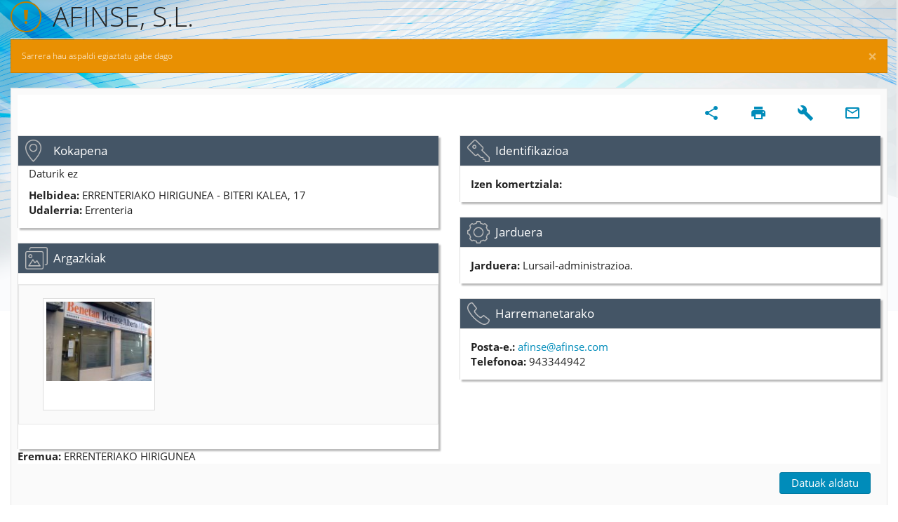

--- FILE ---
content_type: text/html; charset=utf-8
request_url: http://oarsoaldea.geis.eus/eu/node/22336
body_size: 17780
content:
<!DOCTYPE html>
<html lang="eu" dir="ltr" prefix="content: http://purl.org/rss/1.0/modules/content/ dc: http://purl.org/dc/terms/ foaf: http://xmlns.com/foaf/0.1/ og: http://ogp.me/ns# rdfs: http://www.w3.org/2000/01/rdf-schema# sioc: http://rdfs.org/sioc/ns# sioct: http://rdfs.org/sioc/types# skos: http://www.w3.org/2004/02/skos/core# xsd: http://www.w3.org/2001/XMLSchema#">
<head>
  <link rel="profile" href="http://www.w3.org/1999/xhtml/vocab" />
  <link href="https://fonts.googleapis.com/icon?family=Material+Icons" rel="stylesheet">
  <meta charset="utf-8">
  <meta name="viewport" content="width=device-width, initial-scale=1.0">
  <meta http-equiv="Content-Type" content="text/html; charset=utf-8" />
<meta name="Generator" content="Drupal 7 (http://drupal.org)" />
<link rel="canonical" href="/eu/node/22336" />
<link rel="shortlink" href="/eu/node/22336" />
<link rel="shortcut icon" href="http://oarsoaldea.geis.eus/sites/all/themes/aldean/favicon.ico" type="image/vnd.microsoft.icon" />
  <title>AFINSE, S.L. | GEIS: Oarsoaldea</title>
  <style>
@import url("http://oarsoaldea.geis.eus/modules/system/system.base.css?t7sroc");
</style>
<style>
@import url("http://oarsoaldea.geis.eus/sites/all/modules/contrib/date/date_api/date.css?t7sroc");
@import url("http://oarsoaldea.geis.eus/modules/field/theme/field.css?t7sroc");
@import url("http://oarsoaldea.geis.eus/sites/oarsoaldea.geis.eus/files/less/less_demo.info.PZHw-bNnRYDaeGDPdGD9oadyI9SvxjHKOF58plJiMtA.css?t7sroc");
@import url("http://oarsoaldea.geis.eus/modules/node/node.css?t7sroc");
@import url("http://oarsoaldea.geis.eus/sites/all/modules/contrib/views/css/views.css?t7sroc");
@import url("http://oarsoaldea.geis.eus/sites/all/modules/contrib/ckeditor/css/ckeditor.css?t7sroc");
</style>
<style>
@import url("http://oarsoaldea.geis.eus/sites/all/modules/contrib/colorbox/styles/default/colorbox_style.css?t7sroc");
@import url("http://oarsoaldea.geis.eus/sites/all/modules/contrib/ctools/css/ctools.css?t7sroc");
@import url("http://oarsoaldea.geis.eus/sites/all/modules/custom/aldean/css/erakunde.css?t7sroc");
</style>
<link type="text/css" rel="stylesheet" href="/sites/all/libraries/bootstrap-3.3.5-dist/css/bootstrap.css" media="all" />
<style>
@import url("http://oarsoaldea.geis.eus/sites/all/themes/bootstrap/css/3.3.5/overrides.min.css?t7sroc");
@import url("http://oarsoaldea.geis.eus/sites/all/themes/aldean/css/default.css?t7sroc");
@import url("http://oarsoaldea.geis.eus/sites/all/themes/aldean/css/aldean.css?t7sroc");
</style>
  <!-- HTML5 element support for IE6-8 -->
  <!--[if lt IE 9]>
    <script src="//html5shiv.googlecode.com/svn/trunk/html5.js"></script>
  <![endif]-->
  <script src="http://oarsoaldea.geis.eus/sites/all/modules/contrib/jquery_update/replace/jquery/1.9/jquery.min.js?v=1.9.1"></script>
<script src="http://oarsoaldea.geis.eus/misc/jquery-extend-3.4.0.js?v=1.9.1"></script>
<script src="http://oarsoaldea.geis.eus/misc/jquery-html-prefilter-3.5.0-backport.js?v=1.9.1"></script>
<script src="http://oarsoaldea.geis.eus/misc/jquery.once.js?v=1.2"></script>
<script src="http://oarsoaldea.geis.eus/misc/drupal.js?t7sroc"></script>
<script src="http://oarsoaldea.geis.eus/misc/form.js?v=7.89"></script>
<script src="/sites/all/libraries/bootstrap-3.3.5-dist/js/bootstrap.js"></script>
<script src="http://oarsoaldea.geis.eus/sites/all/modules/contrib/admin_menu/admin_devel/admin_devel.js?t7sroc"></script>
<script src="http://oarsoaldea.geis.eus/sites/oarsoaldea.geis.eus/files/languages/eu_SdoqGJa2sNVgIGmyaqgYL2lMgpt4eEuhggiL0TUmBIQ.js?t7sroc"></script>
<script src="http://oarsoaldea.geis.eus/sites/all/libraries/colorbox/jquery.colorbox-min.js?t7sroc"></script>
<script src="http://oarsoaldea.geis.eus/sites/all/modules/contrib/colorbox/js/colorbox.js?t7sroc"></script>
<script src="http://oarsoaldea.geis.eus/sites/all/modules/contrib/colorbox/styles/default/colorbox_style.js?t7sroc"></script>
<script src="http://oarsoaldea.geis.eus/sites/all/modules/contrib/colorbox/js/colorbox_load.js?t7sroc"></script>
<script src="http://oarsoaldea.geis.eus/sites/all/modules/contrib/field_group/field_group.js?t7sroc"></script>
<script src="http://oarsoaldea.geis.eus/sites/all/themes/bootstrap/js/misc/_collapse.js?v=7.89"></script>
<script>jQuery.extend(Drupal.settings, {"basePath":"\/","pathPrefix":"eu\/","setHasJsCookie":0,"ajaxPageState":{"theme":"aldean","theme_token":"0gLbwVEyPWrzPeaOj94fTaOJ6em8diQQVjC0_t0l0gY","js":{"sites\/all\/themes\/bootstrap\/js\/bootstrap.js":1,"sites\/all\/modules\/contrib\/jquery_update\/replace\/jquery\/1.9\/jquery.min.js":1,"misc\/jquery-extend-3.4.0.js":1,"misc\/jquery-html-prefilter-3.5.0-backport.js":1,"misc\/jquery.once.js":1,"misc\/drupal.js":1,"misc\/form.js":1,"\/sites\/all\/libraries\/bootstrap-3.3.5-dist\/js\/bootstrap.js":1,"sites\/all\/modules\/contrib\/admin_menu\/admin_devel\/admin_devel.js":1,"public:\/\/languages\/eu_SdoqGJa2sNVgIGmyaqgYL2lMgpt4eEuhggiL0TUmBIQ.js":1,"sites\/all\/libraries\/colorbox\/jquery.colorbox-min.js":1,"sites\/all\/modules\/contrib\/colorbox\/js\/colorbox.js":1,"sites\/all\/modules\/contrib\/colorbox\/styles\/default\/colorbox_style.js":1,"sites\/all\/modules\/contrib\/colorbox\/js\/colorbox_load.js":1,"sites\/all\/modules\/contrib\/field_group\/field_group.js":1,"sites\/all\/themes\/bootstrap\/js\/misc\/_collapse.js":1},"css":{"modules\/system\/system.base.css":1,"sites\/all\/modules\/contrib\/date\/date_api\/date.css":1,"modules\/field\/theme\/field.css":1,"sites\/all\/modules\/contrib\/less\/less_demo\/styles\/less_demo.info.css.less":1,"modules\/node\/node.css":1,"sites\/all\/modules\/contrib\/views\/css\/views.css":1,"sites\/all\/modules\/contrib\/ckeditor\/css\/ckeditor.css":1,"sites\/all\/modules\/contrib\/colorbox\/styles\/default\/colorbox_style.css":1,"sites\/all\/modules\/contrib\/ctools\/css\/ctools.css":1,"sites\/all\/modules\/custom\/aldean\/css\/erakunde.css":1,"\/sites\/all\/libraries\/bootstrap-3.3.5-dist\/css\/bootstrap.css":1,"sites\/all\/themes\/bootstrap\/css\/3.3.5\/overrides.min.css":1,"sites\/all\/themes\/aldean\/css\/default.css":1,"sites\/all\/themes\/aldean\/css\/aldean.css":1}},"colorbox":{"opacity":"0.85","current":"{current} of {total}","previous":"\u00ab Prev","next":"Next \u00bb","close":"Itxi","maxWidth":"98%","maxHeight":"98%","fixed":true,"mobiledetect":true,"mobiledevicewidth":"480px","file_public_path":"\/sites\/oarsoaldea.geis.eus\/files","specificPagesDefaultValue":"admin*\nimagebrowser*\nimg_assist*\nimce*\nnode\/add\/*\nnode\/*\/edit\nprint\/*\nprintpdf\/*\nsystem\/ajax\nsystem\/ajax\/*"},"field_group":{"fieldset":"full"},"bootstrap":{"anchorsFix":1,"anchorsSmoothScrolling":1,"formHasError":1,"popoverEnabled":0,"popoverOptions":{"animation":1,"html":0,"placement":"right","selector":"","trigger":"click","triggerAutoclose":1,"title":"","content":"","delay":0,"container":"body"},"tooltipEnabled":1,"tooltipOptions":{"animation":1,"html":0,"placement":"auto left","selector":"","trigger":"hover focus","delay":0,"container":"body"}}});</script>
</head>
<body class="navbar-is-static-top html not-front not-logged-in no-sidebars page-node page-node- page-node-22336 node-type-erakunde i18n-eu">
  <div id="skip-link">
    <a href="#main-content" class="element-invisible element-focusable">Skip to main content</a>
  </div>
    
<style type="text/css">
.tabs--primary.nav-tabs { display: none; }
</style>

<div class="main-container container">

  <header role="banner" id="page-header">
    
      </header> <!-- /#page-header -->

  <div class="row">

    
    <section class="col-sm-12">
                  <a id="main-content"></a>
                    <h1 class="page-header">AFINSE, S.L.</h1>
                  <div class="alert alert-block alert-dismissible alert-warning messages warning">
  <a class="close" data-dismiss="alert" href="#">&times;</a>
<h4 class="element-invisible">Ohartarazpen mezua</h4>
Sarrera hau aspaldi egiaztatu gabe dago</div>
              <h2 class="element-invisible">Atal primarioak</h2><ul class="tabs--primary nav nav-tabs"><li class="active"><a href="/eu/node/22336" class="active">Bista<span class="element-invisible">(atal gaitua)</span></a></li>
<li><a href="/eu/node/22336/partekatu">Partekatu</a></li>
</ul>                          <div class="region region-content well well-sm">
    <section id="block-system-main" class="block block-system clearfix">

      
  
<div id="node-22336" class="node node-erakunde" about="/eu/node/22336" typeof="sioc:Item foaf:Document">

  
      <span property="dc:title" content="AFINSE, S.L." class="rdf-meta element-hidden"></span>
  
  <div class="content clearfix">
            <div class="eragiketak text-right"><a href="/eu/node/22336/partekatu" id="partekatzeko" class="eragiketa-esteka btn" title="Partekatu" target="_self"><i class="material-icons">share</i></a> 
<a href="/eu/node/22336/print" id="inprimagarri" class="eragiketa-esteka btn" title="Inprimatzeko moduan erakutsi" target="_self"><i class="material-icons">print</i></a> 
<a href="/eu/alta?zein_nid=22336&amp;telefono=943344942&amp;izen=AFINSE%2C%20S.L.&amp;izen_komertzial=&amp;helbide=ERRENTERIAKO%20HIRIGUNEA%20-%20BITERI%20KALEA%2C%2017&amp;jarduera=Lursail-administrazioa.&amp;postae=afinse%40afinse.com" id="konpondu" class="eragiketa-esteka btn" title="Zuzenketa proposamena egin" target="_self"><i class="material-icons">build</i></a> 
<a href="mailto:?subject=GEIS%3A%20Oarsoaldea%3A%20AFINSE%2C%20S.L.&amp;body=Hauxe%20duzu%20helbidea%3A%20http%3A//oarsoaldea.geis.eus/eu/node/22336" class="eragiketa-esteka btn" title="Esteka posta-e. bidez bidali" target="_self"><i class="material-icons">mail_outline</i></a></div>     
    <div class="row">
      <div class="col-md-6">
        <fieldset  class="collapsible group-kokapen field-group-fieldset panel panel-default form-wrapper" id="bootstrap-panel">
          <legend class="panel-heading">
      <a href="#bootstrap-panel-body" class="panel-title fieldset-legend" data-toggle="collapse">Kokapena</a>
    </legend>
        <div class="panel-body panel-collapse collapse fade in" id="bootstrap-panel-body">
        <p>Daturik ez</p><div class="field field-name-field-helbide field-type-text field-label-inline clearfix"><div class="field-label">Helbidea:&nbsp;</div><div class="field-items"><div class="field-item even">ERRENTERIAKO HIRIGUNEA - BITERI KALEA, 17</div></div></div><div class="field field-name-field-udalerri field-type-entityreference field-label-inline clearfix"><div class="field-label">Udalerria:&nbsp;</div><div class="field-items"><div class="field-item even">Errenteria</div></div></div>  </div>
</fieldset>
                <fieldset  class="collapsible group-argazki field-group-fieldset panel panel-default form-wrapper" id="bootstrap-panel--2">
          <legend class="panel-heading">
      <a href="#bootstrap-panel-2-body" class="panel-title fieldset-legend" data-toggle="collapse">Argazkiak</a>
    </legend>
        <div class="panel-body panel-collapse collapse fade in" id="bootstrap-panel-2-body">
                <!--
    THIS FILE IS NOT USED AND IS HERE AS A STARTING POINT FOR CUSTOMIZATION ONLY.
    See http://api.drupal.org/api/function/theme_field/7 for details.
    After copying this file to your theme's folder and customizing it, remove this
    HTML comment.
    -->

    <div class="field field-name-field-argazki field-type-image field-label-hidden">
            <div class="field-items row well">
                    <div class="col-xs-6 col-md-6">
                <div class="field-item thumbnail even"><a href="http://oarsoaldea.geis.eus/sites/oarsoaldea.geis.eus/files/styles/large/public/erakunde-argazki/13468_imagen.jpg?itok=nzb3k4Ds" title="" class="colorbox" data-colorbox-gallery="gallery-node-22336-IEEWD6Y-WzQ" data-cbox-img-attrs="{&quot;title&quot;: &quot;&quot;, &quot;alt&quot;: &quot;&quot;}"><img typeof="foaf:Image" class="img-responsive" src="http://oarsoaldea.geis.eus/sites/oarsoaldea.geis.eus/files/styles/thumbnail/public/erakunde-argazki/13468_imagen.jpg?itok=Xu2udx8L" width="160" height="120" alt="" title="" /></a></div>
            </div>
              </div>
    </div>

  </div>
</fieldset>
              </div>
      <div class="col-md-6">
        <fieldset  class="collapsible group-identifikazioa field-group-fieldset panel panel-default form-wrapper" id="bootstrap-panel--3">
          <legend class="panel-heading">
      <a href="#bootstrap-panel-3-body" class="panel-title fieldset-legend" data-toggle="collapse">Identifikazioa</a>
    </legend>
        <div class="panel-body panel-collapse collapse fade in" id="bootstrap-panel-3-body">
        <div class="field field-name-field-izen-komertzial field-type-text field-label-inline clearfix"><div class="field-label">Izen komertziala:&nbsp;</div><div class="field-items"><div class="field-item even"></div></div></div>  </div>
</fieldset>
        <fieldset  class="collapsible group-jarduera field-group-fieldset panel panel-default form-wrapper" id="bootstrap-panel--4">
          <legend class="panel-heading">
      <a href="#bootstrap-panel-4-body" class="panel-title fieldset-legend" data-toggle="collapse">Jarduera</a>
    </legend>
        <div class="panel-body panel-collapse collapse fade in" id="bootstrap-panel-4-body">
        <div class="field field-name-body field-type-text-with-summary field-label-inline clearfix"><div class="field-label">Jarduera:&nbsp;</div><div class="field-items"><div class="field-item even" property="content:encoded">Lursail-administrazioa.</div></div></div>  </div>
</fieldset>
        <fieldset  class="collapsible group-kontaktua field-group-fieldset panel panel-default form-wrapper" id="bootstrap-panel--5">
          <legend class="panel-heading">
      <a href="#bootstrap-panel-5-body" class="panel-title fieldset-legend" data-toggle="collapse">Harremanetarako</a>
    </legend>
        <div class="panel-body panel-collapse collapse fade in" id="bootstrap-panel-5-body">
        <div class="field field-name-field-postae field-type-email field-label-inline clearfix"><div class="field-label">Posta-e.:&nbsp;</div><div class="field-items"><div class="field-item even"><a href="mailto:afinse@afinse.com">afinse@afinse.com</a></div></div></div><div class="field field-name-field-telefono field-type-text field-label-inline clearfix"><div class="field-label">Telefonoa:&nbsp;</div><div class="field-items"><div class="field-item even">943344942</div></div></div>  </div>
</fieldset>
                                      </div>
    </div>
  </div>
  
  <div class="clearfix">
    <style type="text/css">h1.page-header{background-image:url(/sites/all/modules/custom/aldean/css/img/arazo.png); 
          background-repeat: no-repeat;
          padding-left: 60px;}</style><div class="field field-name-field-eremu field-type-entityreference field-label-inline clearfix"><div class="field-label">Eremua:&nbsp;</div><div class="field-items"><div class="field-item even">ERRENTERIAKO HIRIGUNEA</div></div></div>  </div>


  <div class="clearfix">
          <div class="links"></div>
    
      </div>

</div>


</section>
<section id="block-block-8" class="block block-block clearfix">

      
  <div class="text-right" style="margin:1rem;"><a id="aldaketa-proposamena-egin" href="https://uggasa.geis.eus/eu/alta?zein_nid=22336&izen=AFINSE, S.L." class="btn btn-primary" data-trigger="hover"  data-toggle="popover" title="Datuak zuzendu" data-content="Fitxa honetan aldaketarik egin nahi baduzu, klikatu eta bete hurrengo formularioa" data-placement="left">Datuak aldatu</a></div><script>
(function ($) {
  $('#aldaketa-proposamena-egin').popover();
}(jQuery));
</script>
</section>
  </div>
    </section>

    
  </div>
</div>

<footer>
    <div class="region region-footer">
    <section id="block-block-3" class="block block-block clearfix">

      
  <style>
.partehartzaileak { 
  display:flex;
  flex-wrap: wrap;
}
.partehartzaile {
  width: 20%;
}
</style>
<div class="partehartzaileak"><div class="partehartzaile"><a href="http://www.oarsoaldea.eus"><img src="http://geis.eus/sites/default/files/oarsoaldea-logo.png" alt="Oarsoaldea" class="img-responsive" /></a></div><div class="partehartzaile"><a href="http://www.debagoiena.eus"><img src="http://geis.eus/sites/default/files/debegesa.png" alt="Debegesa" class="img-responsive" /></a></div><div class="partehartzaile"><a href="http://www.goierri.eus/"><img src="http://geis.eus/sites/default/files/goieki_0.png" alt="Goieki" class="img-responsive" /></a></div><div class="partehartzaile"><a href="https://www.uggasa.eus/eu/"><img src="http://geis.eus/sites/default/files/uggasa_logo.png" alt="Urola Garaiko Garapenerako Agentzia, S.A. (UGGASA)" class="img-responsive" /></a></div><div class="partehartzaile"><a href="http://www.laudiogarapen.eus/"><img src="http://geis.eus/sites/default/files/laudio_0.png" alt="Laudio" class="img-responsive" /></a></div></div><div class="text-center"><a href="https://www.gipuzkoa.eus" target="_blank"><img src="http://geis.eus/sites/default/files/orri/irudi/gfa-logo.png" alt="Gipuzkoako Foru Aldundia" class="img-responsive" style="margin:auto" /></a></div>
</section>
  </div>
</footer>

  <style type="text/css">
    span.es {display: none;}
  </style>

<script>
  (function(i,s,o,g,r,a,m){i['GoogleAnalyticsObject']=r;i[r]=i[r]||function(){
  (i[r].q=i[r].q||[]).push(arguments)},i[r].l=1*new Date();a=s.createElement(o),
  m=s.getElementsByTagName(o)[0];a.async=1;a.src=g;m.parentNode.insertBefore(a,m)
  })(window,document,'script','https://www.google-analytics.com/analytics.js','ga');

  ga('create', 'UA-80065833-1', 'auto');
  ga('send', 'pageview');

</script>  <script src="http://oarsoaldea.geis.eus/sites/all/themes/bootstrap/js/bootstrap.js?t7sroc"></script>
</body>
</html>


--- FILE ---
content_type: text/css
request_url: http://oarsoaldea.geis.eus/sites/all/modules/custom/aldean/css/erakunde.css?t7sroc
body_size: 2326
content:
.node-erakunde fieldset {
	border-left-color: #ddd;
	border-bottom-width: 0;
	border-right-width: 0;

	box-shadow: 3px 3px 2px #bbb;
}

div.node-erakunde .logo {
	text-align: center;
}

div.node-erakunde div.field-name-field-argazki div.field-items div.field-item {
	float: left;
	width: 160px;
	height: 160px;
	margin: auto;
}

div.node-erakunde div.node-kontaktu {
	margin-bottom: 0;
	background-image: url(img/erakunde-kontaktu.png);
	background-position: 15px 20px;
	background-repeat: no-repeat;
	padding-left: 70px;
}

div.node-erakunde fieldset.field-group-fieldset legend{
	background-position: 10px 15px;
	background-repeat: no-repeat;
	background-position: 10px center;
	background-size: auto 32px;
	background-color: #456;
	color: white;
	padding-left: 50px;	
	/* min-height: 50px; */
}

div.node-erakunde fieldset.group-identifikazioa legend {
	background-image: url(img/erakunde-id.png);
}

div.node-erakunde fieldset.group-jarduera legend {
	background-image: url(img/erakunde-jarduera.png);
}

div.node-erakunde fieldset.group-harreman legend {
	background-image: url(img/erakunde-harreman.png);
}

div.node-erakunde fieldset.group-kontaktua legend {
	background-image: url(img/erakunde-helbide.png);
}

div.node-erakunde fieldset.group-kontaktuak legend {
	background-image: url(img/erakunde-kontaktuak.png);
	background-color: #564;
}

div.node-erakunde fieldset.group-eranskin legend {
	background-image: url(img/erakunde-eranskin.png);
}

div.node-erakunde fieldset.group-argazki legend {
	background-image: url(img/erakunde-argazki.png);
}
div.node-erakunde fieldset.group-kokapen legend {
	background-image: url(img/erakunde-kokapen.png);
}

div.node-erakunde fieldset.group-gobernu legend {
	background-image: url(img/erakunde-tresna.png);
	background-color: #645;
}

/* izenburuen tamaina txikitu */
div.node-erakunde fieldset.field-group-fieldset h2 {
	font-size: 1.2em;
	line-height: 1em;
}

/* ezkutatu titulua */
fieldset.group-kokapen .field-type-entityreference h2 {
	display: none;
}

fieldset.group-kokapen .panel-body {
	padding-top: 0;
}

.group-identifikazioa .field-name-field-logo {
	text-align: center;
	padding: .5em;
}

@media print {
    aside div, #navbar, ol.breadcrumb, ul.nav-tabs, div.eragiketak {
    	display: none;
    }
    a[href]:after {
	    content: none !important;
  	}
}